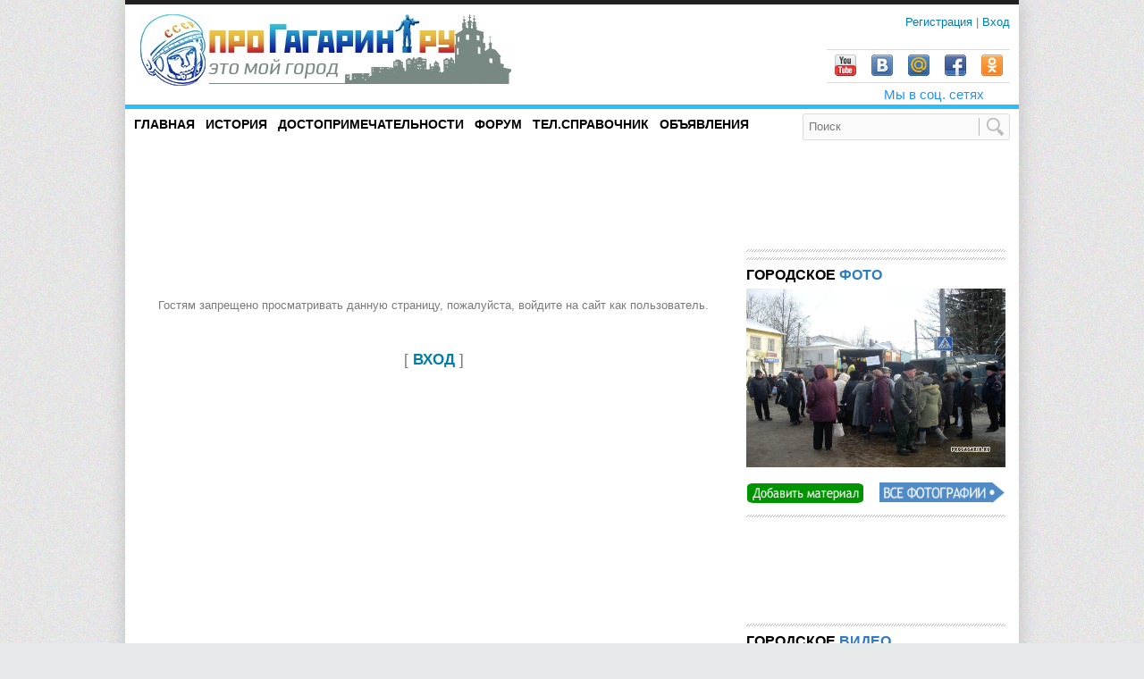

--- FILE ---
content_type: text/html; charset=UTF-8
request_url: http://progagarin.ru/photo/oboi_rabochego_stola/6-0-41
body_size: 7299
content:
<!DOCTYPE html>
<html>
 <head>
<script type="text/javascript" src="/?DL9mL4AX%21m8ZHH8Ai6J%3BXDHuOVJ0l3Nua278CbYzc3E%3BipwPX741sxOgn%3BV%3BQFW746%3B6P0KfQWuvjL3FwX%21hZaXAmMjtiLsCiNU1j53cz%21MkfxV9qlqVj%21yusgTXHlNH27pSN%5EBYa%5ETbwD%21X6nbPp%21UhVAL3mOEVdT%3BFiDW0G1nSh6WGcvQyXKKgKz3PTHVsLXv2DLzettKv1U8a72b%21"></script>
	<script type="text/javascript">new Image().src = "//counter.yadro.ru/hit;ucoznet?r"+escape(document.referrer)+(screen&&";s"+screen.width+"*"+screen.height+"*"+(screen.colorDepth||screen.pixelDepth))+";u"+escape(document.URL)+";"+Date.now();</script>
	<script type="text/javascript">new Image().src = "//counter.yadro.ru/hit;ucoz_desktop_ad?r"+escape(document.referrer)+(screen&&";s"+screen.width+"*"+screen.height+"*"+(screen.colorDepth||screen.pixelDepth))+";u"+escape(document.URL)+";"+Date.now();</script><script type="text/javascript">
if(typeof(u_global_data)!='object') u_global_data={};
function ug_clund(){
	if(typeof(u_global_data.clunduse)!='undefined' && u_global_data.clunduse>0 || (u_global_data && u_global_data.is_u_main_h)){
		if(typeof(console)=='object' && typeof(console.log)=='function') console.log('utarget already loaded');
		return;
	}
	u_global_data.clunduse=1;
	if('0'=='1'){
		var d=new Date();d.setTime(d.getTime()+86400000);document.cookie='adbetnetshowed=2; path=/; expires='+d;
		if(location.search.indexOf('clk2398502361292193773143=1')==-1){
			return;
		}
	}else{
		window.addEventListener("click", function(event){
			if(typeof(u_global_data.clunduse)!='undefined' && u_global_data.clunduse>1) return;
			if(typeof(console)=='object' && typeof(console.log)=='function') console.log('utarget click');
			var d=new Date();d.setTime(d.getTime()+86400000);document.cookie='adbetnetshowed=1; path=/; expires='+d;
			u_global_data.clunduse=2;
			new Image().src = "//counter.yadro.ru/hit;ucoz_desktop_click?r"+escape(document.referrer)+(screen&&";s"+screen.width+"*"+screen.height+"*"+(screen.colorDepth||screen.pixelDepth))+";u"+escape(document.URL)+";"+Date.now();
		});
	}
	
	new Image().src = "//counter.yadro.ru/hit;desktop_click_load?r"+escape(document.referrer)+(screen&&";s"+screen.width+"*"+screen.height+"*"+(screen.colorDepth||screen.pixelDepth))+";u"+escape(document.URL)+";"+Date.now();
}

setTimeout(function(){
	if(typeof(u_global_data.preroll_video_57322)=='object' && u_global_data.preroll_video_57322.active_video=='adbetnet') {
		if(typeof(console)=='object' && typeof(console.log)=='function') console.log('utarget suspend, preroll active');
		setTimeout(ug_clund,8000);
	}
	else ug_clund();
},3000);
</script>
 <meta charset="utf-8">
 <title>Доступ запрещен - город Гагарин</title>
 <link type="text/css" rel="StyleSheet" href="/_st/my.css" />
 <!--[if lt IE 9]>
 <script>
 var e = ("header,nav,article,aside,section,footer").split(',');
 for (var i = 0; i < e.length; i++) {
 document.createElement(e[i]);
 }
 </script> 
 <![endif]-->
 <!-- MrScrollUp.Start -->
<script type="text/javascript" src="http://progagarin.ru/js1/jquery.min.js"></script>
<script type="text/javascript" src="http://progagarin.ru/js1/MrScrollUp.js"></script>
<link rel="stylesheet" type="text/css" href="http://progagarin.ru/js1/MrScrollUp.css" />
<div id="MrScrollUp" style="display:none;"><div class="MrScrollUp1"></div><div class="MrScrollUp2"></div></div>
<!-- MrScrollUp.End -->
 
	<link rel="stylesheet" href="/.s/src/base.min.css" />
	<link rel="stylesheet" href="/.s/src/layer1.min.css" />

	<script src="/.s/src/jquery-1.12.4.min.js"></script>
	
	<script src="/.s/src/uwnd.min.js"></script>
	<script src="//s731.ucoz.net/cgi/uutils.fcg?a=uSD&ca=2&ug=999&isp=0&r=0.228415471696671"></script>
	<link rel="stylesheet" href="/.s/src/ulightbox/ulightbox.min.css" />
	<link rel="stylesheet" href="/.s/src/social.css" />
	<link rel="stylesheet" href="/_st/photo.css" />
	<script src="/.s/src/ulightbox/ulightbox.min.js"></script>
	<script>
/* --- UCOZ-JS-DATA --- */
window.uCoz = {"layerType":1,"ssid":"436060324127124045041","module":"photo","country":"US","uLightboxType":1,"sign":{"5255":"Помощник","7252":"Предыдущий","5458":"Следующий","7251":"Запрошенный контент не может быть загружен. Пожалуйста, попробуйте позже.","7253":"Начать слайд-шоу","7254":"Изменить размер","7287":"Перейти на страницу с фотографией.","3125":"Закрыть"},"site":{"host":"progagarin.ucoz.ru","domain":"progagarin.ru","id":"0progagarin"},"language":"ru"};
/* --- UCOZ-JS-CODE --- */
function loginPopupForm(params = {}) { new _uWnd('LF', ' ', -250, -100, { closeonesc:1, resize:1 }, { url:'/index/40' + (params.urlParams ? '?'+params.urlParams : '') }) }
/* --- UCOZ-JS-END --- */
</script>

	<style>.UhideBlock{display:none; }</style>
</head>
 <body>
 <div id="container">
 <!--U1AHEADER1Z--><header>
 <center>
 <table style="width: 1000px; height: 75px; border-collapse: collapse;" width="" align="">
 <tbody>
 <tr>
 <td style="width: 500px; letter-spacing: 0px; word-spacing: 0px; text-align: left; vertical-align: bottom;">
 <a href="/"><img src="http://progagarin.ru/LOGO/logo3333111.jpg" border="0" alt=" Сайт города Гагарин"></a>
 </td>
 <!--<место календаря>--><!--</s>-->
 <td style="width: 200px; letter-spacing: 0px; word-spacing: 0px; text-align: right; padding-right: 25px; vertical-align: top; padding-top: 10px; padding-bottom: 10px;">
 
 <a title="Регистрация" href="/index/3">
 <!--
<s3089>
-->
 Регистрация
 <!--</s>-->
 </a>
 | 
 <a title="Вход" href="javascript:;" rel="nofollow" onclick="loginPopupForm(); return false;">
 <!--<s3087>-->
 Вход
 <!--</s>-->
 </a>
 
 <br>
 <br>
 <table style="padding-right: 25px; border-collapse: collapse;" width="" align="right">
 <tbody>
 <tr>
 <td style="text-align: center; vertical-align: middle; letter-spacing: 0px; word-spacing: 0px; padding-left: 4px; padding-right: 3px; width: 34px; border-bottom-color: rgb(220, 220, 220); border-bottom-width: 1px; border-bottom-style: solid; border-top-color: rgb(220, 220, 220); border-top-width: 1px; border-top-style: solid; padding-top: 5px;">
 <a href="//www.youtube.com/user/progagarin">
 <img src="http://progagarin.ru/socseti/youtube.png" width="24" height="24" border="0" alt="Гагарин видео">
 </a>
 </td> 
 <td style="text-align: center; vertical-align: middle; letter-spacing: 0px; word-spacing: 0px; padding-left: 4px; padding-right: 3px; width: 34px; border-bottom-color: rgb(220, 220, 220); border-bottom-width: 1px; border-bottom-style: solid; border-top-color: rgb(220, 220, 220); border-top-width: 1px; border-top-style: solid; padding-top: 5px;">
 <a href="https://vk.com/progagarin">
 <img src="http://progagarin.ru/socseti/vkontakte.png" width="24" height="24" border="0" alt="Гагарин вконтакте">
 </a>
 </td>
 <td style="text-align: center; vertical-align: middle; letter-spacing: 0px; word-spacing: 0px; padding-left: 4px; padding-right: 3px; width: 34px; border-bottom-color: rgb(220, 220, 220); border-bottom-width: 1px; border-bottom-style: solid; border-top-color: rgb(220, 220, 220); border-top-width: 1px; border-top-style: solid; padding-top: 5px;">
 <a href="https://my.mail.ru/community/progagarin.ru/">
 <img src="http://progagarin.ru/socseti/mail-ru.png" width="24" height="24" border="0" alt="">
 </a>
 </td>
 <td style="text-align: center; vertical-align: middle; letter-spacing: 0px; word-spacing: 0px; padding-left: 4px; padding-right: 3px; width: 34px; border-bottom-color: rgb(220, 220, 220); border-bottom-width: 1px; border-bottom-style: solid; border-top-color: rgb(220, 220, 220); border-top-width: 1px; border-top-style: solid; padding-top: 5px;">
 <a href="https://www.facebook.com/groups/progagarin/">
 <img src="http://progagarin.ru/socseti/facebook.png" width="24" height="24" border="0" alt="">
 </a>
 </td>
 <td style="text-align: center; vertical-align: bottom; letter-spacing: 0px; word-spacing: 0px; padding-left: 4px; padding-right: 3px; width: 34px; border-bottom-color: rgb(220, 220, 220); border-bottom-width: 1px; border-bottom-style: solid; border-top-color: rgb(220, 220, 220); border-top-width: 1px; border-top-style: solid; padding-top: 5px;">
 <a href="http://ok.ru/progagarin">
 <img src="http://progagarin.ru/socseti/odnoklassniki.png" width="24" height="24" border="0" alt="">
 </a>
 </td>
 </tr>
 </tbody>
 </table> 
 </td>
 </tr>
 </tbody>
 </table>
 
 
 
 
 
 
 
 
 </center>
 
 
 
 
 
 
 
 
 </header>

<table style="width: 1000px; border-collapse: collapse;" width="" align="">
 <tbody>
 <tr>
 <td>
 <br>
 </td>
 <td style="width: 150px; letter-spacing: 0px; word-spacing: 0px; font-size: 11pt; font-style: normal; font-weight: normal; text-decoration: none; color: rgb(30, 144, 255);">Мы в соц. сетях</td>
 </tr>
 </tbody>
</table>




 <nav>
 <!-- <sblock_menu> -->
<!-- <bc> --><div id="uMenuDiv1" class="uMenuV" style="position:relative;"><ul class="uMenuRoot">
<li><div class="umn-tl"><div class="umn-tr"><div class="umn-tc"></div></div></div><div class="umn-ml"><div class="umn-mr"><div class="umn-mc"><div class="uMenuItem"><a href="/"><span>Главная</span></a></div></div></div></div><div class="umn-bl"><div class="umn-br"><div class="umn-bc"><div class="umn-footer"></div></div></div></div></li>
<li><div class="umn-tl"><div class="umn-tr"><div class="umn-tc"></div></div></div><div class="umn-ml"><div class="umn-mr"><div class="umn-mc"><div class="uMenuItem"><a href="/index/0-2"><span>История</span></a></div></div></div></div><div class="umn-bl"><div class="umn-br"><div class="umn-bc"><div class="umn-footer"></div></div></div></div></li>
<li><div class="umn-tl"><div class="umn-tr"><div class="umn-tc"></div></div></div><div class="umn-ml"><div class="umn-mr"><div class="umn-mc"><div class="uMenuItem"><a href="http://progagarin.ru/index/dostoprimechatelnosti/0-53"><span>Достопримечательности</span></a></div></div></div></div><div class="umn-bl"><div class="umn-br"><div class="umn-bc"><div class="umn-footer"></div></div></div></div></li>
<li><div class="umn-tl"><div class="umn-tr"><div class="umn-tc"></div></div></div><div class="umn-ml"><div class="umn-mr"><div class="umn-mc"><div class="uMenuItem"><a href="/forum/"><span>Форум</span></a></div></div></div></div><div class="umn-bl"><div class="umn-br"><div class="umn-bc"><div class="umn-footer"></div></div></div></div></li>
<li><div class="umn-tl"><div class="umn-tr"><div class="umn-tc"></div></div></div><div class="umn-ml"><div class="umn-mr"><div class="umn-mc"><div class="uMenuItem"><a href="/index/telefonnyj_spravochnik_gagarin/0-18"><span>Тел.Справочник</span></a></div></div></div></div><div class="umn-bl"><div class="umn-br"><div class="umn-bc"><div class="umn-footer"></div></div></div></div></li>
<li><div class="umn-tl"><div class="umn-tr"><div class="umn-tc"></div></div></div><div class="umn-ml"><div class="umn-mr"><div class="umn-mc"><div class="uMenuItem"><a href="/board/"><span>Объявления</span></a></div></div></div></div><div class="umn-bl"><div class="umn-br"><div class="umn-bc"><div class="umn-footer"></div></div></div></div></li></ul></div><script>$(function(){_uBuildMenu('#uMenuDiv1',0,document.location.href+'/','uMenuItemA','uMenuArrow',2500);})</script><!-- </bc> -->
<!-- </sblock_menu> --> 
 <form id="search" onsubmit="this.sfSbm.disabled=true" method="get" action="http://progagarin.ru//search/">
 <input id="sTxt" name="q" type="text" value="Поиск " onblur="if(this.value=='') this.value='Поиск ';" onfocus="if(this.value=='Поиск ') this.value='';" />
 <input id="sImg" type="image" src="/img/go.png" name="sfSbm"/>
 </form>
</nav>
<br>
<table style="width: 1000px; height: 80px; border-collapse: collapse;" width="" align="">
 <tbody>
 <tr>
<td style="text-align: left; vertical-align: middle; letter-spacing: 0px; word-spacing: 0px; padding-left: 15px;">
 <script async src="//pagead2.googlesyndication.com/pagead/js/adsbygoogle.js"></script>
<!-- Гагарин под шапкой1 -->
<ins class="adsbygoogle"
 style="display:inline-block;width:468px;height:60px"
 data-ad-client="ca-pub-9692058697834755"
 data-ad-slot="3926714229"></ins>
<script>
(adsbygoogle = window.adsbygoogle || []).push({});
</script>
 </td>

 <td style="text-align: right; vertical-align: middle; letter-spacing: 0px; word-spacing: 0px; padding-right: 15px;">
 <script async src="//pagead2.googlesyndication.com/pagead/js/adsbygoogle.js"></script>
<!-- Гагарин под шапкой1 -->
<ins class="adsbygoogle"
 style="display:inline-block;width:468px;height:60px"
 data-ad-client="ca-pub-9692058697834755"
 data-ad-slot="3926714229"></ins>
<script>
(adsbygoogle = window.adsbygoogle || []).push({});
</script>
 </td> 
</tr>
 </tbody>
 </table><!--/U1AHEADER1Z-->
 <div id="middle">
 <!-- <middle> -->
 <div id="content">
 <!-- <body> --><div align="center">
<br /><br /><br /><!--<s5211>-->Гостям запрещено просматривать данную страницу, пожалуйста, войдите на сайт как пользователь.<!--</s>--><br /><br /><br /><span style="font-size:13pt;text-transform:uppercase;">[ <a href="javascript:;" rel="nofollow" onclick="loginPopupForm(); return false;"><b><!--<s3087>-->Вход<!--</s>--></b></a> ]</span><br /><br /><br /><br /></div><!-- </body> -->
 </div>
 <aside> 
 <!--U1CLEFTER1Z--><hr>



<hr>

<font size="2">
 <b style="font-size: 16px">
 <font color="#000000" face="">ГОРОДСКОЕ</font> 
 <font color="#2E7BC8" face="">ФОТО</font>
 </b>
 </font>
 <div style="height:4px"></div>

<div id="pInformer">
 <div align="center"><a href="http://progagarin.ru/photo/gorod_gagarin/provody_zimy_2009_goda/24-0-552"><img src="//progagarin.ru/_ph/24/142224197.jpg" width="290" height="200" border="0"></a></div>
</div>


<div style="height:1px"></div>
<table style="width: 290px; height: 21px; border-collapse: collapse;" width="" align="">
<tbody>
<tr>
<td style="width: 150px; letter-spacing: 0px; word-spacing: 0px; text-align: left; vertical-align: middle;"><a href="/photo/0-0-0-1"><img src="http://progagarin.ru/socseti/dobavit_material.png" width="130" height="23" border="0" alt="" /></a></td>
<td style="text-align: right; vertical-align: middle; letter-spacing: 0px; word-spacing: 0px;"><a href="/photo/"><img src="http://progagarin.ru/socseti/vse_fotografii.png" width="140" height="23" border="0" alt="" /></a></td>
</tr>
</tbody>
</table>
<hr>
<!-- Гагарин разное NEW -->
<ins class="adsbygoogle"
 style="display:inline-block;width:320px;height:100px"
 data-ad-client="ca-pub-9692058697834755"
 data-ad-slot="9354139022"></ins>
<script>
(adsbygoogle = window.adsbygoogle || []).push({});
</script>
<hr>
<!-- /Гагарин разное NEW -->
<font size="2">
 <b style="font-size: 16px">
 <font color="#000000" face="">ГОРОДСКОЕ</font> 
 <font color="#2E7BC8" face="">ВИДЕО</font>
 </b>
 </font>
 <br>
<link type="text/css" rel="StyleSheet" href="/_st/video.css" /><div class="custom-7">  <div class="over240">  <a href="/video/vip/44/gorod_gagarin/prazdniki/jubilej_gagarina_80_let" title="Юбилей Гагарина, 80 лет">  <img src="http://i1.ytimg.com/vi/Jeke55bDPXQ/hqdefault.jpg" alt="" /><span class="play"></span>  </a>   </div>  <h2 class="ctitle"><a href="/video/vip/44/gorod_gagarin/prazdniki/jubilej_gagarina_80_let" title="Юбилей Гагарина, 80 лет" >Юбилей Гагарина, 80 лет</a></h2>  <div class="clear"></div> </div>
<hr>
<link type="text/css" rel="StyleSheet" href="/_st/video.css" /><table style="width: 290px; border-collapse: collapse;" width="" align=""><tbody><tr><td style="font-family: Verdana; font-size: 10pt; font-style: normal; font-weight: ; text-decoration: none; color: rgb(103, 103, 103); letter-spacing: 0px; word-spacing: 0px; border-bottom-color: rgb(237, 237, 237); border-bottom-width: 1px; border-bottom-style: solid;"> <img src="//zakaz055.ucoz.com/icon/zvezda3.png" border="0" alt="">&nbsp;<a href="/video/vip/44/gorod_gagarin/prazdniki/jubilej_gagarina_80_let" style="font:7px"> Юбилей Гагарина, 80 лет... </a></td></tr></tbody></table><table style="width: 290px; border-collapse: collapse;" width="" align=""><tbody><tr><td style="font-family: Verdana; font-size: 10pt; font-style: normal; font-weight: ; text-decoration: none; color: rgb(103, 103, 103); letter-spacing: 0px; word-spacing: 0px; border-bottom-color: rgb(237, 237, 237); border-bottom-width: 1px; border-bottom-style: solid;"> <img src="//zakaz055.ucoz.com/icon/zvezda3.png" border="0" alt="">&nbsp;<a href="/video/vip/33/gorod_gagarin/istorija_goroda/ehkonomicheskaja_dejatelnost_kupechestva_g_gzhatska" style="font:7px"> Экономическая деятельность к... </a></td></tr></tbody></table><table style="width: 290px; border-collapse: collapse;" width="" align=""><tbody><tr><td style="font-family: Verdana; font-size: 10pt; font-style: normal; font-weight: ; text-decoration: none; color: rgb(103, 103, 103); letter-spacing: 0px; word-spacing: 0px; border-bottom-color: rgb(237, 237, 237); border-bottom-width: 1px; border-bottom-style: solid;"> <img src="//zakaz055.ucoz.com/icon/zvezda3.png" border="0" alt="">&nbsp;<a href="/video/vip/41/gorod_gagarin/istorija_goroda/fondovoe_sobranie_istoriko_kraevedcheskogo_muzeja" style="font:7px"> Фондовое собрание историко-к... </a></td></tr></tbody></table><table style="width: 290px; border-collapse: collapse;" width="" align=""><tbody><tr><td style="font-family: Verdana; font-size: 10pt; font-style: normal; font-weight: ; text-decoration: none; color: rgb(103, 103, 103); letter-spacing: 0px; word-spacing: 0px; border-bottom-color: rgb(237, 237, 237); border-bottom-width: 1px; border-bottom-style: solid;"> <img src="//zakaz055.ucoz.com/icon/zvezda3.png" border="0" alt="">&nbsp;<a href="/video/vip/13/gorod_gagarin/istorija_goroda/tankovye_brigady_v_bojakh_pod_gzhatskom" style="font:7px"> Танковые бригады в боях под ... </a></td></tr></tbody></table>
<hr>
<div style="height:1px"></div>
<table style="width: 290px; height: 21px; border-collapse: collapse;" width="" align="">
<tbody>
<tr>
<td style="width: 150px; letter-spacing: 0px; word-spacing: 0px; text-align: left; vertical-align: middle;"><a href="/video/viadd"><img src="http://progagarin.ru/socseti/dobavit_material.png" width="130" height="23" border="0" alt="" /></a></td>
<td style="text-align: right; vertical-align: middle; letter-spacing: 0px; word-spacing: 0px;"><a href="/video/"><img src="http://progagarin.ru/socseti/vse_video.png" width="140" height="23" border="0" alt="" /></a></td>
</tr>
</tbody>
</table>
<hr>

<div style="height:4px"></div>
 <font size="2">
 <b style="font-size: 16px">
 <font color="#000000" face="">ФОРУМ</font> 
 <font color="#2E7BC8" face="">ГОРОДА ГАГАРИН</font>
 </b>
 </font>
 <br>
<table style="width: 290px; border-collapse: collapse;" width="" align=""><tbody><tr><td style="font-family: Verdana; font-size: 10pt; font-style: normal; font-weight: ; text-decoration: none; color: rgb(103, 103, 103); letter-spacing: 0px; word-spacing: 0px; border-bottom-color: rgb(237, 237, 237); border-bottom-width: 1px; border-bottom-style: solid;"> <img src="//zakaz055.ucoz.com/icon/zvezda3.png" border="0" alt="">&nbsp;<a href="//progagarin.ru/forum/6-750" style="font:7px"> XChief Центральная Азия... </a></td></tr></tbody></table><table style="width: 290px; border-collapse: collapse;" width="" align=""><tbody><tr><td style="font-family: Verdana; font-size: 10pt; font-style: normal; font-weight: ; text-decoration: none; color: rgb(103, 103, 103); letter-spacing: 0px; word-spacing: 0px; border-bottom-color: rgb(237, 237, 237); border-bottom-width: 1px; border-bottom-style: solid;"> <img src="//zakaz055.ucoz.com/icon/zvezda3.png" border="0" alt="">&nbsp;<a href="//progagarin.ru/forum/5-748" style="font:7px"> Вопросы для таро на любовь... </a></td></tr></tbody></table><table style="width: 290px; border-collapse: collapse;" width="" align=""><tbody><tr><td style="font-family: Verdana; font-size: 10pt; font-style: normal; font-weight: ; text-decoration: none; color: rgb(103, 103, 103); letter-spacing: 0px; word-spacing: 0px; border-bottom-color: rgb(237, 237, 237); border-bottom-width: 1px; border-bottom-style: solid;"> <img src="//zakaz055.ucoz.com/icon/zvezda3.png" border="0" alt="">&nbsp;<a href="//progagarin.ru/forum/25-749" style="font:7px"> Гадания на таро... </a></td></tr></tbody></table><table style="width: 290px; border-collapse: collapse;" width="" align=""><tbody><tr><td style="font-family: Verdana; font-size: 10pt; font-style: normal; font-weight: ; text-decoration: none; color: rgb(103, 103, 103); letter-spacing: 0px; word-spacing: 0px; border-bottom-color: rgb(237, 237, 237); border-bottom-width: 1px; border-bottom-style: solid;"> <img src="//zakaz055.ucoz.com/icon/zvezda3.png" border="0" alt="">&nbsp;<a href="//progagarin.ru/forum/50-251" style="font:7px"> Уважаемые жители! Подскажите.... </a></td></tr></tbody></table><table style="width: 290px; border-collapse: collapse;" width="" align=""><tbody><tr><td style="font-family: Verdana; font-size: 10pt; font-style: normal; font-weight: ; text-decoration: none; color: rgb(103, 103, 103); letter-spacing: 0px; word-spacing: 0px; border-bottom-color: rgb(237, 237, 237); border-bottom-width: 1px; border-bottom-style: solid;"> <img src="//zakaz055.ucoz.com/icon/zvezda3.png" border="0" alt="">&nbsp;<a href="//progagarin.ru/forum/20-747" style="font:7px"> Гадания на таро... </a></td></tr></tbody></table><table style="width: 290px; border-collapse: collapse;" width="" align=""><tbody><tr><td style="font-family: Verdana; font-size: 10pt; font-style: normal; font-weight: ; text-decoration: none; color: rgb(103, 103, 103); letter-spacing: 0px; word-spacing: 0px; border-bottom-color: rgb(237, 237, 237); border-bottom-width: 1px; border-bottom-style: solid;"> <img src="//zakaz055.ucoz.com/icon/zvezda3.png" border="0" alt="">&nbsp;<a href="//progagarin.ru/forum/10-746" style="font:7px"> Контроль веса и Saxenda... </a></td></tr></tbody></table><table style="width: 290px; border-collapse: collapse;" width="" align=""><tbody><tr><td style="font-family: Verdana; font-size: 10pt; font-style: normal; font-weight: ; text-decoration: none; color: rgb(103, 103, 103); letter-spacing: 0px; word-spacing: 0px; border-bottom-color: rgb(237, 237, 237); border-bottom-width: 1px; border-bottom-style: solid;"> <img src="//zakaz055.ucoz.com/icon/zvezda3.png" border="0" alt="">&nbsp;<a href="//progagarin.ru/forum/10-745" style="font:7px"> Контроль веса при диабете... </a></td></tr></tbody></table>
<hr>
<div style="height:1px"></div>
<table style="width: 290px; height: 21px; border-collapse: collapse;" width="" align="">
<tbody>
<tr>
<td style="width: 150px; letter-spacing: 0px; word-spacing: 0px; text-align: left; vertical-align: middle;"><a href="/"> </a></td>
<td style="text-align: right; vertical-align: middle; letter-spacing: 0px; word-spacing: 0px;"><a href="/forum/"><img src="http://progagarin.ru/socseti/chitat_forum.png" width="140" height="23" border="0" alt="" /></a></td>
</tr>
</tbody>
</table>
<hr>


<div style="height:4px"></div>
 <!-- <реклама3> -->
<script async src="//pagead2.googlesyndication.com/pagead/js/adsbygoogle.js"></script>
<!-- Гагарин под форумом NEW -->
<ins class="adsbygoogle"
 style="display:inline-block;width:300px;height:250px"
 data-ad-client="ca-pub-9692058697834755"
 data-ad-slot="7054977428"></ins>
<script>
(adsbygoogle = window.adsbygoogle || []).push({});
</script>
<!-- </реклама3> -->
<hr>
<font size="2">

 </font>
<script async src="//pagead2.googlesyndication.com/pagead/js/adsbygoogle.js"></script>

<!-- <block1> -->

<div class="block">
 <h3 class="blockT"><!-- <bt> -->Популярные новости<!-- </bt> --></h3>
 <div class="blockCnt">
 <!-- <bc> --><table style="width: 290px; height: 60px; border-collapse: collapse;" width="" align=""> <tbody> <tr> <td style="width: 100px; height: 60px; letter-spacing: 0px; word-spacing: 0px; text-align: center; vertical-align: middle;"> <img src="/_pu/1/53161476.jpg" width="100" height="60" alt="" /> </td> <td style="text-align: left; vertical-align: top; padding-left: 5px; padding-right: 5px; letter-spacing: 0px; word-spacing: 0px; font-size: 10pt; font-style: normal; font-weight: normal; text-decoration: none; color: rgb(47, 79, 79);"><a href="http://progagarin.ru/publ/avtomobili_gagarina/2-1-0-168" title='Автомобили Гагарина, правда и вымысел'>Автомобили Гагарина, прав...</a><br><span style="font-size:12pt">Юрий Алексеевич Гагарин, кроме ...</td> </tr> </tbody> </table><table style="width: 290px; height: 60px; border-collapse: collapse;" width="" align=""> <tbody> <tr> <td style="width: 100px; height: 60px; letter-spacing: 0px; word-spacing: 0px; text-align: center; vertical-align: middle;"> <img src="/_pu/1/97067408.jpg" width="100" height="60" alt="" /> </td> <td style="text-align: left; vertical-align: top; padding-left: 5px; padding-right: 5px; letter-spacing: 0px; word-spacing: 0px; font-size: 10pt; font-style: normal; font-weight: normal; text-decoration: none; color: rgb(47, 79, 79);"><a href="http://progagarin.ru/publ/istorija_kraevedcheskogo_muzeja/3-1-0-166" title='История краеведческого музея'>История краеведческого му...</a><br><span style="font-size:12pt">Гжатский районный краеведческий...</td> </tr> </tbody> </table><table style="width: 290px; height: 60px; border-collapse: collapse;" width="" align=""> <tbody> <tr> <td style="width: 100px; height: 60px; letter-spacing: 0px; word-spacing: 0px; text-align: center; vertical-align: middle;"> <img src="/_pu/1/53142697.jpg" width="100" height="60" alt="" /> </td> <td style="text-align: left; vertical-align: top; padding-left: 5px; padding-right: 5px; letter-spacing: 0px; word-spacing: 0px; font-size: 10pt; font-style: normal; font-weight: normal; text-decoration: none; color: rgb(47, 79, 79);"><a href="http://progagarin.ru/publ/istorija_gzhatska/uchastie_49_oj_otdelnoj_strelkovoj_brigady_v_osvobozhdenii_gzhatskoj_zemli/5-1-0-165" title='Участие 49-ой отдельной стрелковой бригады  в освобождении Гжатской земли'>Участие 49-ой отдельной с...</a><br><span style="font-size:12pt">Участие 49-ой отдельной стрелко...</td> </tr> </tbody> </table><!-- </bc> --> 
 </div>
</div>

<!-- </block1> -->
<!-- SAPE RTB DIV 240x400 -->
<div id="SRTB_433610"></div>
<!-- SAPE RTB END --><!--/U1CLEFTER1Z-->
<hr>
<font size="2">
 <b style="font-size: 16px">
 <font color="#000000" face="">ГОРОДСКОЕ</font> 
 <font color="#2E7BC8" face="">ФОТО</font>
 </b>
 </font>
 <div style="height:4px"></div>

<div id="pInformer">
 <div align="center"><a href="http://progagarin.ru/photo/gorod_gagarin/provody_zimy_2009_goda/24-0-552"><img src="//progagarin.ru/_ph/24/142224197.jpg" width="290" height="200" border="0"></a></div>
</div>





<div style="height:1px"></div>
<table style="width: 290px; height: 21px; border-collapse: collapse;" width="" align="">
<tbody>
<tr>
<td style="width: 150px; letter-spacing: 0px; word-spacing: 0px; text-align: left; vertical-align: middle;"><a href="/photo/0-0-0-1"><img src="http://progagarin.ru/socseti/dobavit_material.png" width="130" height="23" border="0" alt="" /></a></td>
<td style="text-align: right; vertical-align: middle; letter-spacing: 0px; word-spacing: 0px;"><a href="/photo/"><img src="http://progagarin.ru/socseti/vse_fotografii.png" width="140" height="23" border="0" alt="" /></a></td>
</tr>
</tbody>
</table>
<hr>






<font size="2">
 <b style="font-size: 16px">
 <font color="#000000" face="">ГОРОДСКОЕ</font> 
 <font color="#2E7BC8" face="">ВИДЕО</font>
 </b>
 </font>
 <br>
<link type="text/css" rel="StyleSheet" href="/_st/video.css" /><div class="custom-7">  <div class="over240">  <a href="/video/vip/44/gorod_gagarin/prazdniki/jubilej_gagarina_80_let" title="Юбилей Гагарина, 80 лет">  <img src="http://i1.ytimg.com/vi/Jeke55bDPXQ/hqdefault.jpg" alt="" /><span class="play"></span>  </a>   </div>  <h2 class="ctitle"><a href="/video/vip/44/gorod_gagarin/prazdniki/jubilej_gagarina_80_let" title="Юбилей Гагарина, 80 лет" >Юбилей Гагарина, 80 лет</a></h2>  <div class="clear"></div> </div>
<hr>
<link type="text/css" rel="StyleSheet" href="/_st/video.css" /><table style="width: 290px; border-collapse: collapse;" width="" align=""><tbody><tr><td style="font-family: Verdana; font-size: 10pt; font-style: normal; font-weight: ; text-decoration: none; color: rgb(103, 103, 103); letter-spacing: 0px; word-spacing: 0px; border-bottom-color: rgb(237, 237, 237); border-bottom-width: 1px; border-bottom-style: solid;"> <img src="//zakaz055.ucoz.com/icon/zvezda3.png" border="0" alt="">&nbsp;<a href="/video/vip/44/gorod_gagarin/prazdniki/jubilej_gagarina_80_let" style="font:7px"> Юбилей Гагарина, 80 лет... </a></td></tr></tbody></table><table style="width: 290px; border-collapse: collapse;" width="" align=""><tbody><tr><td style="font-family: Verdana; font-size: 10pt; font-style: normal; font-weight: ; text-decoration: none; color: rgb(103, 103, 103); letter-spacing: 0px; word-spacing: 0px; border-bottom-color: rgb(237, 237, 237); border-bottom-width: 1px; border-bottom-style: solid;"> <img src="//zakaz055.ucoz.com/icon/zvezda3.png" border="0" alt="">&nbsp;<a href="/video/vip/33/gorod_gagarin/istorija_goroda/ehkonomicheskaja_dejatelnost_kupechestva_g_gzhatska" style="font:7px"> Экономическая деятельность к... </a></td></tr></tbody></table><table style="width: 290px; border-collapse: collapse;" width="" align=""><tbody><tr><td style="font-family: Verdana; font-size: 10pt; font-style: normal; font-weight: ; text-decoration: none; color: rgb(103, 103, 103); letter-spacing: 0px; word-spacing: 0px; border-bottom-color: rgb(237, 237, 237); border-bottom-width: 1px; border-bottom-style: solid;"> <img src="//zakaz055.ucoz.com/icon/zvezda3.png" border="0" alt="">&nbsp;<a href="/video/vip/41/gorod_gagarin/istorija_goroda/fondovoe_sobranie_istoriko_kraevedcheskogo_muzeja" style="font:7px"> Фондовое собрание историко-к... </a></td></tr></tbody></table><table style="width: 290px; border-collapse: collapse;" width="" align=""><tbody><tr><td style="font-family: Verdana; font-size: 10pt; font-style: normal; font-weight: ; text-decoration: none; color: rgb(103, 103, 103); letter-spacing: 0px; word-spacing: 0px; border-bottom-color: rgb(237, 237, 237); border-bottom-width: 1px; border-bottom-style: solid;"> <img src="//zakaz055.ucoz.com/icon/zvezda3.png" border="0" alt="">&nbsp;<a href="/video/vip/13/gorod_gagarin/istorija_goroda/tankovye_brigady_v_bojakh_pod_gzhatskom" style="font:7px"> Танковые бригады в боях под ... </a></td></tr></tbody></table>
<hr>

<div style="height:1px"></div>
<table style="width: 290px; height: 21px; border-collapse: collapse;" width="" align="">
<tbody>
<tr>
<td style="width: 150px; letter-spacing: 0px; word-spacing: 0px; text-align: left; vertical-align: middle;"><a href="/video/viadd"><img src="http://progagarin.ru/socseti/dobavit_material.png" width="130" height="23" border="0" alt="" /></a></td>
<td style="text-align: right; vertical-align: middle; letter-spacing: 0px; word-spacing: 0px;"><a href="/video/"><img src="http://progagarin.ru/socseti/vse_video.png" width="140" height="23" border="0" alt="" /></a></td>
</tr>
</tbody>
</table>
<hr>












<div style="height:4px"></div>
 <font size="2">
 <b style="font-size: 16px">
 <font color="#000000" face="">ФОРУМ</font> 
 <font color="#2E7BC8" face="">ГОРОДА ГАГАРИН</font>
 </b>
 </font>
 <br>
<table style="width: 290px; border-collapse: collapse;" width="" align=""><tbody><tr><td style="font-family: Verdana; font-size: 10pt; font-style: normal; font-weight: ; text-decoration: none; color: rgb(103, 103, 103); letter-spacing: 0px; word-spacing: 0px; border-bottom-color: rgb(237, 237, 237); border-bottom-width: 1px; border-bottom-style: solid;"> <img src="//zakaz055.ucoz.com/icon/zvezda3.png" border="0" alt="">&nbsp;<a href="//progagarin.ru/forum/6-750" style="font:7px"> XChief Центральная Азия... </a></td></tr></tbody></table><table style="width: 290px; border-collapse: collapse;" width="" align=""><tbody><tr><td style="font-family: Verdana; font-size: 10pt; font-style: normal; font-weight: ; text-decoration: none; color: rgb(103, 103, 103); letter-spacing: 0px; word-spacing: 0px; border-bottom-color: rgb(237, 237, 237); border-bottom-width: 1px; border-bottom-style: solid;"> <img src="//zakaz055.ucoz.com/icon/zvezda3.png" border="0" alt="">&nbsp;<a href="//progagarin.ru/forum/5-748" style="font:7px"> Вопросы для таро на любовь... </a></td></tr></tbody></table><table style="width: 290px; border-collapse: collapse;" width="" align=""><tbody><tr><td style="font-family: Verdana; font-size: 10pt; font-style: normal; font-weight: ; text-decoration: none; color: rgb(103, 103, 103); letter-spacing: 0px; word-spacing: 0px; border-bottom-color: rgb(237, 237, 237); border-bottom-width: 1px; border-bottom-style: solid;"> <img src="//zakaz055.ucoz.com/icon/zvezda3.png" border="0" alt="">&nbsp;<a href="//progagarin.ru/forum/25-749" style="font:7px"> Гадания на таро... </a></td></tr></tbody></table><table style="width: 290px; border-collapse: collapse;" width="" align=""><tbody><tr><td style="font-family: Verdana; font-size: 10pt; font-style: normal; font-weight: ; text-decoration: none; color: rgb(103, 103, 103); letter-spacing: 0px; word-spacing: 0px; border-bottom-color: rgb(237, 237, 237); border-bottom-width: 1px; border-bottom-style: solid;"> <img src="//zakaz055.ucoz.com/icon/zvezda3.png" border="0" alt="">&nbsp;<a href="//progagarin.ru/forum/50-251" style="font:7px"> Уважаемые жители! Подскажите.... </a></td></tr></tbody></table><table style="width: 290px; border-collapse: collapse;" width="" align=""><tbody><tr><td style="font-family: Verdana; font-size: 10pt; font-style: normal; font-weight: ; text-decoration: none; color: rgb(103, 103, 103); letter-spacing: 0px; word-spacing: 0px; border-bottom-color: rgb(237, 237, 237); border-bottom-width: 1px; border-bottom-style: solid;"> <img src="//zakaz055.ucoz.com/icon/zvezda3.png" border="0" alt="">&nbsp;<a href="//progagarin.ru/forum/20-747" style="font:7px"> Гадания на таро... </a></td></tr></tbody></table><table style="width: 290px; border-collapse: collapse;" width="" align=""><tbody><tr><td style="font-family: Verdana; font-size: 10pt; font-style: normal; font-weight: ; text-decoration: none; color: rgb(103, 103, 103); letter-spacing: 0px; word-spacing: 0px; border-bottom-color: rgb(237, 237, 237); border-bottom-width: 1px; border-bottom-style: solid;"> <img src="//zakaz055.ucoz.com/icon/zvezda3.png" border="0" alt="">&nbsp;<a href="//progagarin.ru/forum/10-746" style="font:7px"> Контроль веса и Saxenda... </a></td></tr></tbody></table><table style="width: 290px; border-collapse: collapse;" width="" align=""><tbody><tr><td style="font-family: Verdana; font-size: 10pt; font-style: normal; font-weight: ; text-decoration: none; color: rgb(103, 103, 103); letter-spacing: 0px; word-spacing: 0px; border-bottom-color: rgb(237, 237, 237); border-bottom-width: 1px; border-bottom-style: solid;"> <img src="//zakaz055.ucoz.com/icon/zvezda3.png" border="0" alt="">&nbsp;<a href="//progagarin.ru/forum/10-745" style="font:7px"> Контроль веса при диабете... </a></td></tr></tbody></table>
<hr>
<div style="height:1px"></div>
<table style="width: 290px; height: 21px; border-collapse: collapse;" width="" align="">
<tbody>
<tr>
<td style="width: 150px; letter-spacing: 0px; word-spacing: 0px; text-align: left; vertical-align: middle;"><a href="/"> </a></td>
<td style="text-align: right; vertical-align: middle; letter-spacing: 0px; word-spacing: 0px;"><a href="/forum/"><img src="http://progagarin.ru/socseti/chitat_forum.png" width="140" height="23" border="0" alt="" /></a></td>
</tr>
</tbody>
</table>
<hr>




<div style="height:4px"></div>
 <!-- <реклама3> -->
<script async src="//pagead2.googlesyndication.com/pagead/js/adsbygoogle.js"></script>
<!-- Гагарин под форумом NEW -->
<ins class="adsbygoogle"
 style="display:inline-block;width:300px;height:250px"
 data-ad-client="ca-pub-9692058697834755"
 data-ad-slot="7054977428"></ins>
<script>
(adsbygoogle = window.adsbygoogle || []).push({});
</script>
<!-- </реклама3> -->
 

<hr>


<font size="2">

 </font>
<script async src="//pagead2.googlesyndication.com/pagead/js/adsbygoogle.js"></script>
<!-- Гагарин разное NEW -->
<ins class="adsbygoogle"
 style="display:inline-block;width:320px;height:100px"
 data-ad-client="ca-pub-9692058697834755"
 data-ad-slot="9354139022"></ins>
<script>
(adsbygoogle = window.adsbygoogle || []).push({});
</script>
<hr>


<!-- <block1> -->

<div class="block">
 <h3 class="blockT"><!-- <bt> -->Популярные новости<!-- </bt> --></h3>
 <div class="blockCnt">
 <!-- <bc> --><table style="width: 290px; height: 60px; border-collapse: collapse;" width="" align=""> <tbody> <tr> <td style="width: 100px; height: 60px; letter-spacing: 0px; word-spacing: 0px; text-align: center; vertical-align: middle;"> <img src="/_pu/1/53161476.jpg" width="100" height="60" alt="" /> </td> <td style="text-align: left; vertical-align: top; padding-left: 5px; padding-right: 5px; letter-spacing: 0px; word-spacing: 0px; font-size: 10pt; font-style: normal; font-weight: normal; text-decoration: none; color: rgb(47, 79, 79);"><a href="http://progagarin.ru/publ/avtomobili_gagarina/2-1-0-168" title='Автомобили Гагарина, правда и вымысел'>Автомобили Гагарина, прав...</a><br><span style="font-size:12pt">Юрий Алексеевич Гагарин, кроме ...</td> </tr> </tbody> </table><table style="width: 290px; height: 60px; border-collapse: collapse;" width="" align=""> <tbody> <tr> <td style="width: 100px; height: 60px; letter-spacing: 0px; word-spacing: 0px; text-align: center; vertical-align: middle;"> <img src="/_pu/1/97067408.jpg" width="100" height="60" alt="" /> </td> <td style="text-align: left; vertical-align: top; padding-left: 5px; padding-right: 5px; letter-spacing: 0px; word-spacing: 0px; font-size: 10pt; font-style: normal; font-weight: normal; text-decoration: none; color: rgb(47, 79, 79);"><a href="http://progagarin.ru/publ/istorija_kraevedcheskogo_muzeja/3-1-0-166" title='История краеведческого музея'>История краеведческого му...</a><br><span style="font-size:12pt">Гжатский районный краеведческий...</td> </tr> </tbody> </table><table style="width: 290px; height: 60px; border-collapse: collapse;" width="" align=""> <tbody> <tr> <td style="width: 100px; height: 60px; letter-spacing: 0px; word-spacing: 0px; text-align: center; vertical-align: middle;"> <img src="/_pu/1/53142697.jpg" width="100" height="60" alt="" /> </td> <td style="text-align: left; vertical-align: top; padding-left: 5px; padding-right: 5px; letter-spacing: 0px; word-spacing: 0px; font-size: 10pt; font-style: normal; font-weight: normal; text-decoration: none; color: rgb(47, 79, 79);"><a href="http://progagarin.ru/publ/istorija_gzhatska/uchastie_49_oj_otdelnoj_strelkovoj_brigady_v_osvobozhdenii_gzhatskoj_zemli/5-1-0-165" title='Участие 49-ой отдельной стрелковой бригады  в освобождении Гжатской земли'>Участие 49-ой отдельной с...</a><br><span style="font-size:12pt">Участие 49-ой отдельной стрелко...</td> </tr> </tbody> </table><!-- </bc> --> 
 </div>
</div>

<!-- </block1> -->
 </aside>
 <!-- </middle> -->
 </div>
 
 <footer>
 <!--U1BFOOTER1Z--><div class="fBlock">
 <h3>НАВИГАЦИЯ</h3>
 <ul>
 
 <li><a href="/"><big>Главная</big></a></li>
 <li><a href="/news/"><big>Новости</big></a></li> 
 
 <li><a href="/dir/"><big>Предприятия</big></a></li>
 <li><a href="/board/"><big>Объявления</big></a></li>
 
 <li><a href="/index/0-3"><big>Обратная связь</big></a></li>
 
 </ul>
 </div>
 <div class="fBlock">
 <h3>О САЙТЕ</h3>
 Город Гагарин Смоленской области, родина первого космонавта планеты Юрия Алексеевича Гагарина.
 <br> Город основан Петром I в 1719 году
 </div>


 <div class="fBlock">
 <h3>ПОДЕЛИТЬСЯ</h3>
 
 
 
 <br><br><script type="text/javascript" src="//yastatic.net/share/share.js" charset="utf-8"></script><div class="yashare-auto-init" data-yashareL10n="ru" data-yashareType="small" data-yashareQuickServices="vkontakte,facebook,twitter,odnoklassniki,moimir" data-yashareTheme="counter"></div>
</div>

<div class="fBlock">
 <h3>СТАТИСТИКА</h3>
 <!-- Yandex.Metrika informer -->
<a href="https://metrika.yandex.ru/stat/?id=16675177&amp;from=informer"
target="_blank" rel="nofollow"><img src="https://informer.yandex.ru/informer/16675177/3_0_9FE7FFFF_7FC7FFFF_0_pageviews"
style="width:88px; height:31px; border:0;" alt="Яндекс.Метрика" title="Яндекс.Метрика: данные за сегодня (просмотры, визиты и уникальные посетители)" onclick="try{Ya.Metrika.informer({i:this,id:16675177,lang:'ru'});return false}catch(e){}" /></a>
<!-- /Yandex.Metrika informer -->

<!-- Yandex.Metrika counter -->
<script type="text/javascript">
 (function (d, w, c) {
 (w[c] = w[c] || []).push(function() {
 try {
 w.yaCounter16675177 = new Ya.Metrika({
 id:16675177,
 clickmap:true,
 trackLinks:true,
 accurateTrackBounce:true,
 webvisor:true,
 ut:"noindex"
 });
 } catch(e) { }
 });

 var n = d.getElementsByTagName("script")[0],
 s = d.createElement("script"),
 f = function () { n.parentNode.insertBefore(s, n); };
 s.type = "text/javascript";
 s.async = true;
 s.src = "https://mc.yandex.ru/metrika/watch.js";

 if (w.opera == "[object Opera]") {
 d.addEventListener("DOMContentLoaded", f, false);
 } else { f(); }
 })(document, window, "yandex_metrika_callbacks");
</script>
<noscript><div><img src="https://mc.yandex.ru/watch/16675177?ut=noindex" style="position:absolute; left:-9999px;" alt="" /></div></noscript>
<!-- /Yandex.Metrika counter -->
<br><div class="tOnline" id="onl1">Онлайн всего: <b>1</b></div> <div class="gOnline" id="onl2">Гостей: <b>1</b></div> <div class="uOnline" id="onl3">Пользователей: <b>0</b></div><br>Сейчас на сайте<br><br>

 
 </div>
 <div class="copy">
 <!-- <copy> -->Copyright MyCorp &copy; 2008 - 2026<!-- </copy> -->. <!-- "' --><span class="pbDbvtmk">Хостинг от <a href="https://www.ucoz.ru/">uCoz</a></span>
 </div><!--/U1BFOOTER1Z-->
 </footer>
 </div>

 
 <script src="/js/ui.js"></script>
 </body>
</html>
<!-- 0.0575888 (s731) -->

--- FILE ---
content_type: text/html; charset=utf-8
request_url: https://www.google.com/recaptcha/api2/aframe
body_size: 266
content:
<!DOCTYPE HTML><html><head><meta http-equiv="content-type" content="text/html; charset=UTF-8"></head><body><script nonce="H2HWJIxbcXfUMcp1wa86bw">/** Anti-fraud and anti-abuse applications only. See google.com/recaptcha */ try{var clients={'sodar':'https://pagead2.googlesyndication.com/pagead/sodar?'};window.addEventListener("message",function(a){try{if(a.source===window.parent){var b=JSON.parse(a.data);var c=clients[b['id']];if(c){var d=document.createElement('img');d.src=c+b['params']+'&rc='+(localStorage.getItem("rc::a")?sessionStorage.getItem("rc::b"):"");window.document.body.appendChild(d);sessionStorage.setItem("rc::e",parseInt(sessionStorage.getItem("rc::e")||0)+1);localStorage.setItem("rc::h",'1769008577028');}}}catch(b){}});window.parent.postMessage("_grecaptcha_ready", "*");}catch(b){}</script></body></html>

--- FILE ---
content_type: text/css
request_url: http://progagarin.ru/js1/MrScrollUp.css
body_size: 329
content:
#MrScrollUp div{
width:149px;
overflow:hidden;
position:absolute;
left:0;
top:0;
margin:0;
padding:0}

#MrScrollUp .MrScrollUp1{
background:url(http://creatorinfo.net/demo/up_raketa/MrScrollUp.png) no-repeat -149px 0;
opacity:0;
height:250px;
display:none;
z-index:1}
#MrScrollUp .MrScrollUp2{
background:transparent;
cursor:pointer;
display:block;
z-index:2;
height:150px}

#MrScrollUp{
z-index:11;
width:149px;
height:250px;
display:block;
overflow:hidden;
cursor:default;
position:fixed;
right:0;
top:95%;
background:url(http://creatorinfo.net/demo/up_raketa/MrScrollUp.png) no-repeat 0 0;
margin:-125px 0 0;
padding:0}